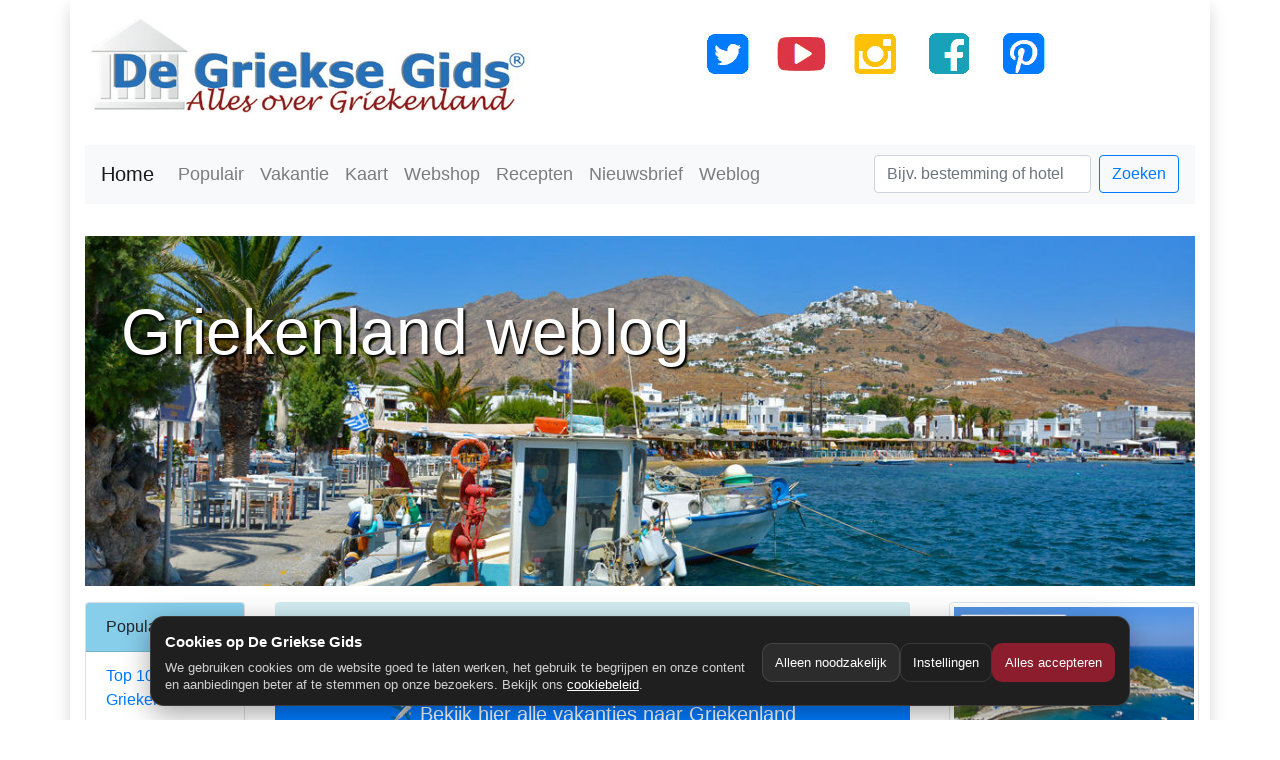

--- FILE ---
content_type: text/html; charset=UTF-8
request_url: https://www.grieksegids.nl/griekenland-weblog/griekenland-schrapt-covid-tests-voor-gevaccineerde-reizigers--artikel-1398.php
body_size: 10631
content:
<!DOCTYPE html>
<html lang="nl-NL">
  <head>
   <link rel="preload" href="https://www.grieksegids.nl/css/bootstrap-grieksegids-mini.css" as="style">
   <base href="https://www.grieksegids.nl/" />   
    <meta charset="utf-8">
    <meta http-equiv="X-UA-Compatible" content="IE=edge">
    <meta name="viewport" content="width=device-width, initial-scale=1">
<title>Griekenland schrapt Covid-tests voor gevaccineerde reizigers </title>
<meta name="description" content="Griekenland schrapt de eis voor gevaccineerde inkomende reizigers om vanaf maandag (7 februari)."/>
<meta name="language" content="nl-NL"/>
<link rel="canonical" href="https://www.grieksegids.nl/griekenland-weblog/griekenland-schrapt-covid-tests-voor-gevaccineerde-reizigers--artikel-1398.php" />
<link rel="alternate" hreflang="nl-BE" href="https://www.grieksegids.be/griekenland-weblog/griekenland-schrapt-covid-tests-voor-gevaccineerde-reizigers--artikel-1398.php"  />
<link rel="alternate" hreflang="nl-NL" href="https://www.grieksegids.nl/griekenland-weblog/griekenland-schrapt-covid-tests-voor-gevaccineerde-reizigers--artikel-1398.php"  />	  
<meta property="og:url"  content="https://www.grieksegids.nl/griekenland-weblog/griekenland-schrapt-covid-tests-voor-gevaccineerde-reizigers--artikel-1398.php>" />
<meta property="og:type" content="article" />
<meta property="og:title"  content="Griekenland schrapt Covid-tests voor gevaccineerde reizigers " />
<meta property="og:description"  content="Griekenland schrapt de eis voor gevaccineerde inkomende reizigers om vanaf maandag (7 februari)." />
<meta property="og:image" content="https://www.grieksegids.nl/fotos/artikelfotos/06-02-22/1644173146._griekenland-vakantie.jpg" />
<link rel="stylesheet" href="https://www.grieksegids.nl/css/bootstrap-grieksegids-mini.css" defer>		  
<link rel="icon" href="favicon.ico">
<link rel="apple-touch-icon" href="apple-touch-icon.png" />
<!-- shows NewsArticle if exists -->	  
  	 
<script type="application/ld+json">
{
  "@context": "https://schema.org",
  "@type": "NewsArticle",
  "mainEntityOfPage": {
    "@type": "WebPage",
    "@id": "https://www.grieksegids.nl/griekenland-weblog/griekenland-schrapt-covid-tests-voor-gevaccineerde-reizigers--artikel-1398.php"
  },
  "headline": "Griekenland schrapt Covid-tests voor gevaccineerde reizigers ",
  "image": [
    "https://www.grieksegids.nl/fotos/artikelfotos/06-02-22/1644173146._griekenland-vakantie.jpg"
   ],
  "datePublished": "2022-02-06",
  "dateModified": "2022-02-06",
  "author": {
    "@type": "Person",
    "name": "Jorgos Nikolidakis"
  },
   "publisher": {
    "@type": "Organization",
    "name": "De Griekse Gids",
    "logo": {
      "@type": "ImageObject",
      "url": "https://www.grieksegids.nl/img/grieksegids-logo.jpg"
    }
  },
  "description": ""
}
</script>  	  
</head>
  <body>
	<div class="container small shadow">  
    <header>
	<div class="row">
  <div class="col-lg-5 col-md-12 col-sm-12 col-xs-12 text-center mt-3"> <a href="https://www.grieksegids.nl/"><img src="https://www.grieksegids.nl/img/grieksegids-logo.jpg" width="541" height="117" class="img-fluid" alt="Griekenland - De Griekse Gids"></a></div>
  <div class="col-lg-7 col-md-12 d-lg-block text-center mt-3"><img src="https://www.grieksegids.nl/social-media/social-media.jpg" alt="Social Media Griekse Gids" width="366" height="75" usemap="#Map" class="img-fluid"/>
    <map name="Map">
      <area shape="rect" coords="6,3,64,73" href="https://x.com/degrieksegids" target="_blank" rel="nofollow" alt="X Griekse Gids">
      <area shape="rect" coords="295,4,365,76" href="https://www.pinterest.com/grieksegids/" target="_blank" rel="nofollow" alt="Pinterest Griekse Gids">
      <area shape="rect" coords="146,4,217,75" href="https://www.instagram.com/grieksegids/" target="_blank" rel="nofollow" alt="Instagram Griekse Gids">
      <area shape="rect" coords="67,4,143,77" href="https://www.youtube.com/user/DeGriekseGids" target="_blank" rel="nofollow" alt="Youtube Griekse Gids">
      <area shape="rect" coords="223,5,292,96" href="https://www.facebook.com/degrieksegids" target="_blank" rel="nofollow" alt="Facebook Griekse Gids">
    </map>
  </div>
</div>
<script defer data-domain="grieksegids.nl" src="https://plausible.io/js/script.file-downloads.hash.outbound-links.pageview-props.revenue.tagged-events.js"></script>
<script>window.plausible = window.plausible || function() { (window.plausible.q = window.plausible.q || []).push(arguments) }</script>



<div class="row">&nbsp;</div>
<style>
  :root{
    --gg-bg:#1f1f1f;
    --gg-card:#2a2a2a;
    --gg-text:#ffffff;
    --gg-muted:#cfcfcf;
    --gg-accent:#8b1d2c; /* bordeaux-achtig */
    --gg-border:rgba(255,255,255,.12);
  }
  #gg-cookie-banner{
    position:fixed; left:0; right:0; bottom:0;
    z-index:9999;
    padding:14px;
    font-family: Arial, sans-serif;
  }
  .gg-cookie-card{
    max-width:980px; margin:0 auto;
    background:var(--gg-bg);
    color:var(--gg-text);
    border:1px solid var(--gg-border);
    border-radius:14px;
    padding:14px 14px 12px 14px;
    box-shadow:0 8px 28px rgba(0,0,0,.35);
  }
  .gg-cookie-row{display:flex; gap:12px; flex-wrap:wrap; align-items:center; justify-content:space-between;}
  .gg-cookie-title{font-weight:700; font-size:15px;}
  .gg-cookie-text{color:var(--gg-muted); font-size:13px; line-height:1.35; margin-top:6px;}
  .gg-cookie-actions{display:flex; gap:8px; flex-wrap:wrap;}
  .gg-btn{
    border-radius:10px; padding:9px 12px;
    border:1px solid var(--gg-border);
    background:transparent; color:var(--gg-text);
    cursor:pointer; font-size:13px;
  }
  .gg-btn:hover{filter:brightness(1.08);}
  .gg-btn-primary{background:var(--gg-accent); border-color:transparent;}
  .gg-btn-ghost{background:rgba(255,255,255,.06);}
  .gg-link{color:#fff; text-decoration:underline;}
  .gg-modal-backdrop{
    position:fixed; inset:0; z-index:10000;
    background:rgba(0,0,0,.55);
    display:none; align-items:flex-end; justify-content:center;
    padding:14px;
  }
  .gg-modal{
    width:min(980px, 100%);
    background:var(--gg-card);
    border:1px solid var(--gg-border);
    border-radius:14px;
    color:var(--gg-text);
    padding:14px;
    box-shadow:0 8px 28px rgba(0,0,0,.45);
  }
  .gg-modal h3{margin:0; font-size:16px;}
  .gg-modal p{margin:8px 0 0 0; color:var(--gg-muted); font-size:13px; line-height:1.35;}
  .gg-toggles{margin-top:12px; display:grid; gap:10px;}
  .gg-toggle{
    display:flex; justify-content:space-between; gap:12px; align-items:flex-start;
    border:1px solid var(--gg-border); border-radius:12px; padding:10px;
    background:rgba(255,255,255,.04);
  }
  .gg-toggle strong{display:block; font-size:13px;}
  .gg-toggle span{display:block; color:var(--gg-muted); font-size:12px; margin-top:4px; line-height:1.3;}
  .gg-switch{display:flex; gap:8px; align-items:center;}
  .gg-switch input{transform:scale(1.1);}
  .gg-footer{margin-top:12px; display:flex; justify-content:flex-end; gap:8px; flex-wrap:wrap;}
</style>

<!-- Banner -->
<div id="gg-cookie-banner" style="display:none;">
  <div class="gg-cookie-card">
    <div class="gg-cookie-row">
      <div style="min-width:260px; flex:1;">
        <div class="gg-cookie-title">Cookies op De Griekse Gids</div>
        <div class="gg-cookie-text">
          We gebruiken cookies om de website goed te laten werken, het gebruik te begrijpen en onze content en aanbiedingen beter af te stemmen op onze bezoekers.
          Bekijk ons <a class="gg-link" href="https://www.grieksegids.nl/grieksegids-info/privacy-policy-grieksegids.php">cookiebeleid</a>.
        </div>
      </div>

      <div class="gg-cookie-actions">
        <button class="gg-btn gg-btn-ghost" id="gg-cookie-decline">Alleen noodzakelijk</button>
        <button class="gg-btn" id="gg-cookie-settings">Instellingen</button>
        <button class="gg-btn gg-btn-primary" id="gg-cookie-accept">Alles accepteren</button>
      </div>
    </div>
  </div>
</div>

<!-- Instellingen modal -->
<div class="gg-modal-backdrop" id="gg-cookie-modal">
  <div class="gg-modal">
    <div style="display:flex; justify-content:space-between; gap:12px; align-items:center;">
      <h3>Cookie-instellingen</h3>
      <button class="gg-btn gg-btn-ghost" id="gg-cookie-close">Sluiten</button>
    </div>
    <p>Kies welke cookies je wilt toestaan. Noodzakelijke cookies zijn altijd actief.</p>

    <div class="gg-toggles">
      <div class="gg-toggle">
        <div>
          <strong>Noodzakelijk</strong>
          <span>Deze cookies zijn nodig om de website correct te laten werken.</span>
        </div>
        <div class="gg-switch">
          <input type="checkbox" checked disabled />
        </div>
      </div>

      <div class="gg-toggle">
        <div>
          <strong>Statistieken</strong>
          <span>Helpt ons begrijpen hoe de site wordt gebruikt (geanonimiseerd waar mogelijk).</span>
        </div>
        <div class="gg-switch">
          <input type="checkbox" id="gg-consent-analytics" />
        </div>
      </div>

      <div class="gg-toggle">
        <div>
          <strong>Marketing</strong>
          <span>Voor relevante advertenties en metingen via Meta (Facebook/Instagram Pixel).</span>
        </div>
        <div class="gg-switch">
          <input type="checkbox" id="gg-consent-marketing" />
        </div>
      </div>
    </div>

    <div class="gg-footer">
      <button class="gg-btn gg-btn-ghost" id="gg-cookie-save-necessary">Alleen noodzakelijk</button>
      <button class="gg-btn gg-btn-primary" id="gg-cookie-save">Opslaan</button>
    </div>
  </div>
</div>

<script>
/** ========= Cookie helpers ========= */
function ggSetCookie(name, value, days) {
  var d = new Date();
  d.setTime(d.getTime() + (days*24*60*60*1000));
  document.cookie = name + "=" + encodeURIComponent(value) + "; expires=" + d.toUTCString() + "; path=/; SameSite=Lax";
}
function ggGetCookie(name) {
  var v = document.cookie.match('(^|;)\\s*' + name + '\\s*=\\s*([^;]+)');
  return v ? decodeURIComponent(v.pop()) : null;
}
function ggDeleteCookie(name) {
  document.cookie = name + "=; expires=Thu, 01 Jan 1970 00:00:00 UTC; path=/; SameSite=Lax";
}

/** ========= Consent state =========
 * We store JSON: { necessary:true, analytics:false, marketing:false }
 */
var GG_CONSENT_COOKIE = "gg_cookie_consent_v1";
var GG_CONSENT_DAYS = 180;

function ggDefaultConsent() {
  return { necessary:true, analytics:false, marketing:false };
}
function ggReadConsent() {
  try {
    var raw = ggGetCookie(GG_CONSENT_COOKIE);
    if (!raw) return null;
    var obj = JSON.parse(raw);
    if (!obj || typeof obj !== "object") return null;
    // ensure keys exist
    obj.necessary = true;
    obj.analytics = !!obj.analytics;
    obj.marketing = !!obj.marketing;
    return obj;
  } catch(e) {
    return null;
  }
}
function ggWriteConsent(consentObj) {
  ggSetCookie(GG_CONSENT_COOKIE, JSON.stringify(consentObj), GG_CONSENT_DAYS);
}

/** ========= Meta Pixel load (ONLY after marketing consent) ========= */
function ggLoadFacebookPixel() {
  if (window.fbq) return;

  !function(f,b,e,v,n,t,s)
  {if(f.fbq)return;n=f.fbq=function(){n.callMethod?
  n.callMethod.apply(n,arguments):n.queue.push(arguments)};
  if(!f._fbq)f._fbq=n;n.push=n;n.loaded=!0;n.version='2.0';
  n.queue=[];t=b.createElement(e);t.async=!0;
  t.src=v;s=b.getElementsByTagName(e)[0];
  s.parentNode.insertBefore(t,s)}(window, document,'script',
  'https://connect.facebook.net/en_US/fbevents.js');

  fbq('init', '1550481859501056');
  fbq('track', 'PageView');
}

/** ========= UI ========= */
var banner = document.getElementById("gg-cookie-banner");
var modal = document.getElementById("gg-cookie-modal");
var analyticsToggle = document.getElementById("gg-consent-analytics");
var marketingToggle = document.getElementById("gg-consent-marketing");

function ggOpenModal() {
  // sync toggles with current consent or defaults
  var c = ggReadConsent() || ggDefaultConsent();
  analyticsToggle.checked = !!c.analytics;
  marketingToggle.checked = !!c.marketing;
  modal.style.display = "flex";
}
function ggCloseModal() {
  modal.style.display = "none";
}
function ggHideBanner() {
  banner.style.display = "none";
}
function ggShowBanner() {
  banner.style.display = "block";
}

function ggApplyConsent(consentObj) {
  ggWriteConsent(consentObj);
  ggHideBanner();
  ggCloseModal();

  if (consentObj.marketing) {
    ggLoadFacebookPixel();
  }
}

// Buttons
document.getElementById("gg-cookie-accept").addEventListener("click", function(){
  ggApplyConsent({ necessary:true, analytics:true, marketing:true });
});
document.getElementById("gg-cookie-decline").addEventListener("click", function(){
  ggApplyConsent({ necessary:true, analytics:false, marketing:false });
});
document.getElementById("gg-cookie-settings").addEventListener("click", ggOpenModal);
document.getElementById("gg-cookie-close").addEventListener("click", ggCloseModal);

document.getElementById("gg-cookie-save").addEventListener("click", function(){
  ggApplyConsent({ necessary:true, analytics:analyticsToggle.checked, marketing:marketingToggle.checked });
});
document.getElementById("gg-cookie-save-necessary").addEventListener("click", function(){
  ggApplyConsent({ necessary:true, analytics:false, marketing:false });
});

// Init
(function(){
  var consent = ggReadConsent();
  if (!consent) {
    ggShowBanner();
  } else {
    // if already consented, apply marketing scripts
    if (consent.marketing) ggLoadFacebookPixel();
  }
})();

/** ========= Optional: expose a function to reopen settings later =========
 * You can add a footer link: <a href="#" onclick="ggCookieSettings();return false;">Cookie-instellingen</a>
 */
window.ggCookieSettings = function(){
  ggOpenModal();
};
</script>
<nav class="navbar navbar-expand-lg navbar-light bg-light mt-2 mb-2">
<a class="navbar-brand" href="https://www.grieksegids.nl/" alt="Griekenland vakantie" title="Griekenland">Home</a>
<button class="navbar-toggler navbar-toggler-right" type="button" data-toggle="collapse" data-target="#navb">
<span class="navbar-toggler-icon"></span>
</button>
<div class="collapse navbar-collapse" id="navb">
<ul class="navbar-nav mr-auto">
<li class="nav-item">
<a class="nav-link" href="https://www.grieksegids.nl/griekenland-bestemmingen.php" alt="Populaire Griekenland bestemmingen" title="Populaire Griekse bestemmingen">Populair</a>
</li>  
<li class="nav-item">
<a class="nav-link" href="https://www.grieksegids.nl/vakanties/griekenland-vakanties.php" alt="Vakantie Griekenland" title="Vakanties in Griekenland">Vakantie</a>
</li>
<li class="nav-item">
<a class="nav-link" href="https://www.grieksegids.nl/kaart-griekenland.php" alt="Kaart Griekenland" title="De kaart van Griekenland">Kaart</a>
</li>	
<li class="nav-item">
<a href="https://tomagazaki.nl/" title="Griekse producten" target="_blank" class="nav-link" alt="Griekse winkel - To Magazaki">Webshop</a>
</li>
<li class="nav-item">
<a class="nav-link" href="https://www.grieksegids.nl/gerechten/grieksegerechten.php" alt="Griekse recepten - gerechten" title="Griekse recepten">Recepten</a>
</li>	
<li class="nav-item text-danger">
<a class="nav-link" href="https://www.grieksegids.nl/nieuwsbrief/" alt="Griekenland Nieuwsbrief" title="Nieuwsbrief Griekse Gids">Nieuwsbrief</a>
</li>
<li class="nav-item text-danger">
<a class="nav-link" href="https://www.grieksegids.nl/griekenland-weblog/" alt="Griekenland Weblog" title="Weblog Griekse Gids">Weblog</a>
</li>
</ul>
<form class="form-inline my-2 my-lg-0" action="https://www.grieksegids.nl/zoeken.php">
<input name="zoekterm" class="form-control mr-sm-2" type="text" placeholder="Bijv. bestemming of hotel">
<button class="btn btn-outline-primary my-2 my-sm-0" type="submit">Zoeken</button>
</form>
</div>
</nav>

              
  <!--Hier begint het middelste deel plaatsen-->
<br>
 
  <div class="row">
 <div class="col-md-12 d-none d-lg-block"> 
 <div style="background-image: url(https://www.grieksegids.nl/fotos/serifos/groot/livadi-005.jpg); background-size: cover; background-position:0 -180px; height:350px; background-repeat: no-repeat;   float:center ; cursor: pointer;" onclick="location.href='';">
<br><br>
<span class="headertitle">&nbsp;&nbsp;Griekenland weblog</span>
 </div>
</div>
</div>
 </header>

 <div class="row">
<div class="col-lg-7 order-lg-3">
       <div class="row">
             <div class="col-md-12 mt-3">
       <div class="breadcrumb alert-info"><a href="https://www.grieksegids.nl/">Griekenland</a>&nbsp;&gt;&nbsp;<a href="https://www.grieksegids.nl/griekenland-weblog/" title="Het Griekse Gids weblog">Griekenland weblog</a>&nbsp;&gt;&nbsp;Griekenland schrapt Covid-tests voor gevaccineerde reizigers </div>
             </div>
         </div>  
    
<div class="btn-group btn-block" role="group">
       
      <a href="https://www.grieksegids.nl/vakanties/griekenland-vakanties.php" type="button" class="btn btn-primary btn-lg">&#9992; Bekijk <u>hier</u> alle vakanties naar Griekenland</a>
    
</div>

<h1>Griekenland schrapt Covid-tests voor gevaccineerde reizigers </h1>
<p><em>06-02-2022 Door: De Griekse Gids</em></p>

<p><a href="/">Griekenland</a> schrapt de eis voor gevaccineerde inkomende reizigers om vanaf maandag (7 februari) een Covid-19-test te presenteren bij aankomst, maakte de Griekse minister van Volksgezondheid Thanos Plevris afgelopen vrijdag bekend.</p>

<p>Toeristen zullen in plaats daarvan een geldige digitale EU-vaccinatiepas moeten tonen om het land binnen te komen. Mensen die niet gevaccineerd zijn hebben nog wel een negatieve covid-test nodig om Griekenland binnen te komen. Dit kan een negatieve PCR test zijn, die werd afgenomen binnen 72 uur voor binnenkomst of een negatieve antigeen test die minder dan 24 uur voor binnenkomst werd afgenomen. Vanaf februari 2022 zijn EU reispassen negen maanden geldig.</p>

<p>Het reisadvies voor Griekenland is geel. Alle reizigers vanaf 5 jaar moeten nog steeds een <a href="griekenland-weblog/hulp-bij-het-invullen-van-het-plf-formulier-artikel-1292.php">Passenger Locator Form invullen. </a></p>

<p><strong>Nederland: Kijk voor u gaat reizen altijd op:&nbsp; <em><a href="https://www.nederlandwereldwijd.nl/landen/griekenland/reizen/reisadvies" target="_blank">NL Ministerie van Buitenlandse Zaken</a></em></strong></p>

<p><strong>Belgi&euml;: <a href="http://diplomatie.belgium.be/nl/Diensten/Op_reis_in_het_buitenland/reisadviezen/griekenland" target="_blank">Buitenlandse Zaken Belgi&euml;</a> en Reisadvies terug naar Belgi&euml;: <a href="https://www.info-coronavirus.be/nl/reizen/" target="_blank">https://www.info-coronavirus.be/nl/reizen/</a></strong></p>

<p style="text-align: center;"><img alt="Griekenland vakantie" class="img-fluid lazy" data-src="https://www.grieksegids.nl/fotos/artikelfotos/06-02-22/1644172797._chora-049[1].jpg" height="433" width="653" /><br />
Terrasje in Griekenland<noscript><img src="https://www.grieksegids.nl/fotos/artikelfotos/06-02-22/1644172797._chora-049[1].jpg" alt="Griekenland vakantie"/></noscript></p>

<p><strong>Bekijk ook: <a href="griekenland-weblog/hulp-bij-het-invullen-van-het-plf-formulier-artikel-1292.php">Hulp bij het invullen van het PLF formulier</a></strong></p>

<div class="alert alert-primary" role="alert">
<h2 class="text-md-center">Vakantie naar Griekenland boeken</h2>

<hr />
<div class="row">
<ul>
	<li><strong>Griekse Gids Reizen</strong>: eilandhoppen, fly&amp;drive en op maat vakanties - <a href="https://www.grieksegidsreizen.nl/" rel="follow" target="_blank">Bekijk het aanbod</a></li>
	<li><strong>TUI Nederland</strong>: Discover your smile - volledig verzorgde reizen - <a href="https://www.grieksegids.nl/linkcounter/tui_nl.php" rel="nofollow" target="_blank">Bekijk het aanbod</a></li>
	<li><strong>Sunweb</strong>: vind de mooiste zonvakanties naar Griekenland - <a href="https://www.sunweb.nl/vakantie/reizen?tt=1271_12_9707_de-griekse-gids&amp;r=%2Fvakantie%2Fgriekenland%2F" rel="nofollow" target="_blank">Bekijk het aanbod</a></li>
</ul>
</div>

<div class="text-center"><a class="btn btn-danger" href="https://www.grieksegids.nl/vakanties/griekenland-vakanties.php" title="Vakanties Rhodos">Vakanties Griekenland</a></div>
</div>
	  <div class="alert alert-success" role="alert">  
<h3><a href="https://www.tomagazaki.nl" target="new">Authentieke Griekse producten bestellen?</a></h3>
<a href="https://tomagazaki.nl/" target="_blank"><img src="../fotos/allerlei/mandje-to-magazaki.jpg" alt="To Magazaki" width="100" height="89" class="img-fluid mt-0 m-2"  title="Mandje to Magazaki" align="right"/></a>
<p align="justify" ><strong>Griekse  producten</strong> zoals olijfolie, kruiden, pastitsio, honing, Nescafé  frappé, maar ook <strong>originele  Griekse souvenirs en cadeautjes</strong> en <strong>prachtige Griekenland tuinposters</strong> bestel je bij hét  Griekse (online) winkeltje in Nederland: <a href="https://www.tomagazaki.nl" target="_blank">www.tomagazaki.nl</a>.&nbsp;  Kalos orisate! (Welkom!)</p><p align="center" class="text-muted"> 
      Advertentie Griekse Gids 
  </p> 
	    </div>		
<h2>Start toeristenseizoen 2022</h2>

<p>Griekenland treft ondertussen voorbereidingen voor het toeristenseizoen dat op 1 maart officieel begint. De autoriteiten in Griekenland willen de toeristische sector helpen herstellen van de verwoestende situatie die is veroorzaakt door het coronavirus die veel sectoren heeft getroffen, met name de reis- en toerismesector.</p>

<p>De minister benadrukte het belang van de toeristenindustrie als een belangrijke bijdrage aan de Griekse economische sector en ook voor haar bijdrage aan het voortbestaan ​​van de &quot;doorsnee Griekse familie in tijden van crisis&quot;.</p>

<p>&quot;Ons land neemt dit jaar alle nodige voorbereidende stappen om onze bezoekers voor het zomerseizoen, eerder dan ooit tevoren, vanaf 1 maart te verwelkomen&quot;, zei minister van Toerisme Vassilis Kikilias afgelopen vrijdag.</p>

<p style="text-align: center;"><a class="btn btn-info btn-lg" href="https://www.grieksegids.nl/vakanties/griekenland-vakanties.php" role="button">Bekijk Vakanties naar Griekenland </a></p>

<p><strong>De Griekse minister van Toerisme legt uit dat de doelen voor dit jaar onder meer zijn:</strong></p>

<ul>
	<li>&nbsp;&nbsp;&nbsp; Verbetering van vitale toeristische infrastructuur</li>
	<li>&nbsp;&nbsp;&nbsp; Oprichting van een taskforce voor crisisbeheer</li>
	<li>&nbsp;&nbsp;&nbsp; Digitalisering van het toerisme-ecosysteem</li>
	<li>&nbsp;&nbsp;&nbsp; Zorg ervoor dat bij- en omscholingsopties beschikbaar zijn voor toerismeprofessionals</li>
</ul>

<p>Hoewel dit de belangrijkste doelen zijn, hoopt het ministerie ook het toeristische seizoen te verlengen, markten met hogere uitgaven aan te trekken en investeringen in toerisme aan te trekken, cruisereizen te promoten en voorwaarden op te leggen voor duurzaam toerisme.</p>

<p style="text-align: center;"><img alt="Toerisme Griekenland" class="img-fluid lazy" data-src="https://www.grieksegids.nl/fotos/artikelfotos/06-02-22/1644172987._livadi-005[1].jpg" height="433" width="653" /><br />
Vakantie in Griekenland<noscript><img src="https://www.grieksegids.nl/fotos/artikelfotos/06-02-22/1644172987._livadi-005[1].jpg" alt="Griekenland"/></noscript></p>

<h2>Schrijf je in en blijf op de hoogte</h2>

<p>De situatie kan snel veranderen. Wil je op de hoogte blijven van al het nieuws over Griekenland en de Griekse Gids schrijf je in voor onze gratis <a href="nieuwsbrief/" target="_blank">digitale nieuwsbrief</a></p>
<script src="https://app.inboxify.nl/sign-up/v2/iframe/39456F34334F374B4144593D/74446C6647722B794556513D/291" type="text/javascript"></script>

<p><em><strong>Disclaimer:</strong> Wij verzamelen zoveel mogelijk informatie om onze lezers te helpen. De Griekse Gids is niet verantwoordelijk voor beslissingen die u neemt op basis van bovenstaande informatie. Houd er rekening mee dat informatie snel (per dag en zelfs per uur) kan veranderen. Zodra er wijzigingen zijn passen wij dit zo snel mogelijk aan op deze website.</em></p>
	
	
<hr>
	<h2>Schrijf je in en blijf op de hoogte</h2>

<p>Wil je op de hoogte blijven van al het nieuws over Griekenland en de Griekse Gids schrijf je in voor onze gratis <a href="nieuwsbrief/" target="_blank">digitale nieuwsbrief</a>. Direct na het aanmelden ontvang je van ons een e-mail met een link om je inschrijving te bevestigen.</p>
<script src="https://app.inboxify.nl/sign-up/v2/iframe/39456F34334F374B4144593D/74446C6647722B794556513D/291" type="text/javascript"></script>

<p><em><strong>Disclaimer:</strong> Wij verzamelen zoveel mogelijk informatie om onze lezers te helpen. De Griekse Gids is niet verantwoordelijk voor beslissingen die u neemt op basis van bovenstaande informatie. Houd er rekening mee dat informatie snel (per dag en zelfs per uur) kan veranderen. Zodra er wijzigingen zijn passen wij dit zo snel mogelijk aan op deze website.</em></p>
	
	
   	
<hr>
	<h2>Lees ook deze populaire artikelen</h2>	
<div class="row text-center">
      <div class="col-lg-3 col-md-6 col-sm-12 d-flex align-items-stretch mt-3">
	  
  <div class="card" style="width: 23rem;"> <a href="https://www.grieksegids.nl/griekenland-weblog/naar-kos-in-corona-tijd-artikel-1307.php"><img data-src="https://www.grieksegids.nl/fotos/weblog-groot/1307/vliegveld-kos.jpg" alt="Naar Kos in corona tijd"  width="100%" class="card-img-top lazy" style="width:100%"></a>
    <div class="card-body ">
      <span class="card-title"><strong>Naar Kos in corona tijd</strong></span>
    </div>
	    <div class="card-text mt-auto">
      <a href="https://www.grieksegids.nl/griekenland-weblog/naar-kos-in-corona-tijd-artikel-1307.php" class="btn btn-primary mb-2">Bekijken</a>
    </div>  
  </div>
	  
</div>  		

        <div class="col-lg-3 col-md-6 col-sm-12 d-flex align-items-stretch mt-3">
	  
  <div class="card" style="width: 23rem;"> <a href="https://www.grieksegids.nl/griekenland-weblog/interview-met-jorgos-nikolidakis-de-griekse-gids-artikel-1281.php"><img data-src="https://www.grieksegids.nl/fotos/weblog-groot/1281/jorgos-griekse-vlag.jpg" alt="Interview met Jorgos Nikolidakis, de Griekse Gids"  width="100%" class="card-img-top lazy" style="width:100%"></a>
    <div class="card-body ">
      <span class="card-title"><strong>Interview met Jorgos Nikolidakis, de Griekse Gids</strong></span>
    </div>
	    <div class="card-text mt-auto">
      <a href="https://www.grieksegids.nl/griekenland-weblog/interview-met-jorgos-nikolidakis-de-griekse-gids-artikel-1281.php" class="btn btn-primary mb-2">Bekijken</a>
    </div>  
  </div>
	  
</div>  		

        <div class="col-lg-3 col-md-6 col-sm-12 d-flex align-items-stretch mt-3">
	  
  <div class="card" style="width: 23rem;"> <a href="https://www.grieksegids.nl/griekenland-weblog/het-leven-op-het-griekse-eiland-leros-in-tijden-van-corona-artikel-1258.php"><img data-src="https://www.grieksegids.nl/fotos/weblog-groot/1258/molens-kasteel-leros.jpg" alt="Het leven op het Griekse eiland Leros in tijden van corona"  width="100%" class="card-img-top lazy" style="width:100%"></a>
    <div class="card-body ">
      <span class="card-title"><strong>Het leven op het Griekse eiland Leros in tijden van corona</strong></span>
    </div>
	    <div class="card-text mt-auto">
      <a href="https://www.grieksegids.nl/griekenland-weblog/het-leven-op-het-griekse-eiland-leros-in-tijden-van-corona-artikel-1258.php" class="btn btn-primary mb-2">Bekijken</a>
    </div>  
  </div>
	  
</div>  		

        <div class="col-lg-3 col-md-6 col-sm-12 d-flex align-items-stretch mt-3">
	  
  <div class="card" style="width: 23rem;"> <a href="https://www.grieksegids.nl/griekenland-weblog/eilandhoppen-in-coronatijden-artikel-1308.php"><img data-src="https://www.grieksegids.nl/fotos/weblog-groot/1308/mykonos-chora-001.jpg" alt="Eilandhoppen in coronatijden"  width="100%" class="card-img-top lazy" style="width:100%"></a>
    <div class="card-body ">
      <span class="card-title"><strong>Eilandhoppen in coronatijden</strong></span>
    </div>
	    <div class="card-text mt-auto">
      <a href="https://www.grieksegids.nl/griekenland-weblog/eilandhoppen-in-coronatijden-artikel-1308.php" class="btn btn-primary mb-2">Bekijken</a>
    </div>  
  </div>
	  
</div>  		

            </div>
	
<hr>
 <div class="text-center">
<div id="fb-root"></div>
<script async defer crossorigin="anonymous" src="https://connect.facebook.net/nl_NL/sdk.js#xfbml=1&version=v10.0" nonce="fPtAIywZ"></script>
	 
<!-- Your share button code -->
	 <div class="fb-share-button" data-href="https://www.grieksegids.nl/griekenland-weblog/griekenland-schrapt-covid-tests-voor-gevaccineerde-reizigers--artikel-1398.php" data-layout="box_count" data-size="large"><a target="_blank" href="https://www.facebook.com/sharer/sharer.php?u=https%3A%2F%2Fhttps://www.grieksegids.nl/griekenland-weblog/griekenland-schrapt-covid-tests-voor-gevaccineerde-reizigers--artikel-1398.php%2F&amp;src=sdkpreparse" class="fb-xfbml-parse-ignore">Delen</a></div>
	 
<div><hr></div>	 
</div> 

</div>          
            
<div class="col-lg-2 order-lg-2 mt-3 ">
 <div class="card mb-3">
       <div class="card-header">Populair weblog</div>
         <ul class="list-group list-group-flush">
          <a href="https://www.grieksegids.nl/griekenland-weblog/thema/top-10" title="Top 10 Griekenland" class="list-group-item">Top 10 Griekenland</a>
          <a href="https://www.grieksegids.nl/griekenland-weblog/thema/vakantietips" title="Vakantietips Griekenland" class="list-group-item">Vakantietips</a>
          <a href="https://www.grieksegids.nl/griekenland-weblog/thema/interviews" title="Interviews Griekse Gids" class="list-group-item">Interviews</a>
	      <a href="https://www.grieksegids.nl/griekenland-weblog/redactie/nieuws" title="Nieuws Griekenland Griekse Gids" class="list-group-item">Nieuwsartikelen</a>		 
		 </ul>
      </div> 
  <div class="card mb-5">
  <div class="card-header">Populaire bestemmingen</div>
        <ul class="list-group list-group-flush">
               <a href="https://www.grieksegids.nl/sporaden/alonissos.php" title="Alonissos Sporaden" class="list-group-item">Alonissos</a>
               <a href="https://www.grieksegids.nl/peloponnesos/argolis.php" title="Argolis Peloponnesos" class="list-group-item">Argolis Peloponnesos</a>
               <a href="https://www.grieksegids.nl/athene/attica.php" title="Attica Centraal Griekenland" class="list-group-item">Attica en Athene</a>
               <a href="https://www.grieksegids.nl/macedonie/chalkidiki.php" title="Chalkidiki Macedonie" class="list-group-item">Chalkidiki</a>
               <a href="https://www.grieksegids.nl/kreta/departement_chania.php" title="Chania Kreta Kreta" class="list-group-item">Chania Kreta</a>
               <a href="https://www.grieksegids.nl/chios.php" title="Chios Egeische eilanden" class="list-group-item">Chios</a>
               <a href="https://www.grieksegids.nl/corfu/" title="Corfu Ionische eilanden" class="list-group-item">Corfu</a>
               <a href="https://www.grieksegids.nl/evia/" title="Evia Centraal Griekenland" class="list-group-item">Evia</a>
               <a href="https://www.grieksegids.nl/kreta/departement_heraklion.php" title="Heraklion Kreta Kreta" class="list-group-item">Heraklion Kreta</a>
               <a href="https://www.grieksegids.nl/ithaki/" title="Ithaki Ionische eilanden" class="list-group-item">Ithaki</a>
               <a href="https://www.grieksegids.nl/dodecanese/karpathos.php" title="Karpathos Dodecanese" class="list-group-item">Karpathos</a>
               <a href="https://www.grieksegids.nl/kefalonia/" title="Kefalonia Ionische eilanden" class="list-group-item">Kefalonia</a>
               <a href="https://www.grieksegids.nl/dodecanese/kos.php" title="Kos Dodecanese" class="list-group-item">Kos</a>
               <a href="https://www.grieksegids.nl/kreta/" title="Kreta" class="list-group-item">Kreta</a>	
               <a href="https://www.grieksegids.nl/kythira/" title="Kythira Ionische eilanden" class="list-group-item">Kythira</a>
               <a href="https://www.grieksegids.nl/kreta/departement_lassithi.php" title="Lassithi Kreta - Oost Kreta" class="list-group-item">Lassithi Kreta</a>
               <a href="https://www.grieksegids.nl/lefkas/" title="Lefkas Ionische eilanden" class="list-group-item">Lefkas</a>
               <a href="https://www.grieksegids.nl/lesbos.php" title="Lesbos Egeische eilanden" class="list-group-item">Lesbos</a>
               <a href="https://www.grieksegids.nl/thessalie/magnisia.php" title="Magnisia Thessalie" class="list-group-item">Magnisia / Pilion</a>
               <a href="https://www.grieksegids.nl/peloponnesos/messinia.php" title="Messinia Peloponnesos" class="list-group-item">Messinia Peloponnesos</a>
               <a href="https://www.grieksegids.nl/cycladen/mykonos.php" title="Mykonos Cycladen" class="list-group-item">Mykonos</a>
               <a href="https://www.grieksegids.nl/cycladen/naxos.php" title="Naxos Cycladen" class="list-group-item">Naxos</a>
               <a href="https://www.grieksegids.nl/cycladen/paros.php" title="Paros Cycladen" class="list-group-item">Paros</a>
               <a href="https://www.grieksegids.nl/paxi/" title="Paxos Ionische eilanden" class="list-group-item">Paxos</a>
               <a href="https://www.grieksegids.nl/macedonie/pieria.php" title="Pieria Macedonie" class="list-group-item">Pieria</a>
               <a href="https://www.grieksegids.nl/saronische-eilanden/poros.php" title="Poros Saronische eilanden" class="list-group-item">Poros</a>
               <a href="https://www.grieksegids.nl/epirus/preveza.php" title="Preveza Epirus" class="list-group-item">Preveza</a>
               <a href="https://www.grieksegids.nl/kreta/departement_rethymnon.php" title="Rethymnon Kreta Kreta" class="list-group-item">Rethymnon Kreta</a>
               <a href="https://www.grieksegids.nl/dodecanese/rhodos.php" title="Rhodos Dodecanese" class="list-group-item">Rhodos</a>
               <a href="https://www.grieksegids.nl/cycladen/santorini.php" title="Santorini Cycladen" class="list-group-item">Santorini</a>
               <a href="https://www.grieksegids.nl/sporaden/skiathos.php" title="Skiathos Sporaden" class="list-group-item">Skiathos</a>
               <a href="https://www.grieksegids.nl/sporaden/skopelos.php" title="Skopelos Sporaden" class="list-group-item">Skopelos</a>
               <a href="https://www.grieksegids.nl/thassos/" title="Thassos Macedonie" class="list-group-item">Thassos</a>
               <a href="https://www.grieksegids.nl/macedonie/thessaloniki.php" title="Thessaloniki Macedonie" class="list-group-item">Thessaloniki</a>
               <a href="https://www.grieksegids.nl/zakynthos/" title="Zakynthos Ionische eilanden" class="list-group-item">Zakynthos</a>
			   <a href="https://www.grieksegids.nl/griekse-eilanden.php" title="Griekse eilanden" class="list-group-item">Alle Griekse eilanden</a>
                </ul>
    </div>                
              
          </div>

            
<div class="col-xl-3 col-lg-3 order-last text-center p-3 d-none d-lg-block"> 
   <div>
	<a href="https://www.grieksegidsreizen.nl/" target="_blank" rel="nofollow"><img width="250" height="250" data-src="https://www.grieksegids.nl/banners-griekenland/grieksegidsreizen/grieksegidsreizen.png" alt="Vakantie Griekenland" class="lazy img-thumbnail img-fluid mb-md-3 mb-sm-3 mx-2" title="Vakantie Griekenland"></a>
<a href="https://tomagazaki.nl/product/griekse-gids-glossy-18-zomer-2026/" target="_blank"><img width="250" height="250" data-src="https://www.grieksegids.nl/banners-griekenland/griekenland-glossy/grieksegids-glossy-2026-bestel.jpg" alt="Griekse Gids Glossy" class="lazy img-thumbnail img-fluid mb-md-3 mb-sm-3 mx-2" title="Griekse Gids Glossy 2026"></a>
<a href="https://tomagazaki.nl/" target="_blank"><img width="250" height="250" data-src="https://www.grieksegids.nl/banners-griekenland/tomagazaki/tomagazaki-banner-3.jpg" alt="Griekse webshop to Magazaki" class="lazy img-thumbnail img-fluid mb-md-3 mb-sm-3 mx-2" title="Griekse winkel to Magazaki"></a>
<a href="https://www.sunweb.nl/vakantie/reizen?tt=1271_12_9707_grieksegids-banner&r=%2Fvakantie%2Fzoeken%3FCountry%3D16" target="_blank" rel="sponsored nofollow" ><img width="250" height="250" data-src="https://www.grieksegids.nl/banners-griekenland/sunweb/griekenland2-250x250.jpg" alt="Sunweb" class="lazy img-thumbnail img-fluid mb-md-3 mb-sm-3 mx-2" title="Sunweb"></a>
<a href="https://reis.tui.nl/?tt=433_12_9707_grieksegids-banner&r=%2Freizen%2Fgriekenland%2F" target="_blank" rel="sponsored nofollow"><img data-src="https://www.grieksegids.nl/banners-griekenland/tui/tui-griekenland.gif" class="lazy img-thumbnail img-fluid mb-md-3 mb-sm-3 mx-2"  width="250" height="250" alt="Tui"/></a>
<a href="https://ds1.nl/c/?si=7805&li=1362777&wi=16197&ws=&dl=griekenland" target="_blank" rel="sponsored nofollow" ><img width="250" height="250" data-src="https://www.grieksegids.nl/banners-griekenland/vakantiediscounter/de-vakantiediscounter.png" alt="Vakantiediscounter Griekenland" class="lazy img-thumbnail img-fluid mb-md-3 mb-sm-3 mx-2" title="de Vakantiediscounter"></a>

      </div>  
  
 </div>
 </div>


<div class="col-12 text-center">
 
<div class="row footer-gg text-left">
<div class="col-md-3 col-sm-3 col-xs-6 kolomfooter">
    <div>VAKANTIES GRIEKENLAND</div>
    <div><a href="https://www.grieksegidsreizen.nl/" title="Eilandhoppen en vakanties Griekenland">Unieke Griekenland Reizen</a></div>
    <div><a href="https://www.grieksegids.nl/eiland-hoppen.php" title="Eilandhoppen Griekenland">Eilandhoppen Griekenland</a></div>		
    <div><a href="https://www.grieksegids.nl/eilandhoppen-griekenland/cycladen/" title="Eilandhoppen Cycladen">Eilandhoppen Cycladen</a></div>		
    <div><a href="https://www.grieksegids.nl/vakanties/griekenland-vakanties.php" title="Vakanties Griekenland">Griekenland vakanties</a></div>
    <div><a href="https://www.grieksegids.nl/fly-drive-griekenland.php" title="Fly & Drive vakantie Griekenland">Fly & Drive Griekenland</a></div>	
	<div><a href="https://www.grieksegids.nl/lastminute/griekenland/" title="Griekenland last minutes">Last Minutes Griekenland</a></div>	
    <div>&nbsp;</div>
	<div>Griekse Gids Glossy</div>
	<div><a href="https://mijngrieksegids.nl/" title="Griekse Gids Glossy">Griekse Gids Glossy Bestellen</a></div>
	<div><a href="https://mijngrieksegids.nl/adverteren-griekse-gids-glossy/" title="Adverteren Griekse Gids Glossy">Adverteren</a></div>
  </div>
<div class="col-md-3 col-sm-3 hidden-xs kolomfooter">
    <div>GRIEKSE VAKANTIEBESTEMMINGEN</div>
    <div><a href="https://www.grieksegids.nl/griekse-eilanden.php" title="Eilanden Griekenland">De Griekse eilanden</a></div>	
    <div><a href="https://www.grieksegids.nl/griekenland-bestemmingen.php" title="Populaire Griekse eilanden en bestemmingen">Populaire bestemmingen</a></div>	
    <div><a href="https://www.grieksegids.nl/griekenland-onbekende-bestemmingen.php" title="Onbekende Griekse eilanden">Onbekende Griekse eilanden</a></div>
	<div><a href="https://www.grieksegids.nl/griekenland-kleine-eilanden.php" title="De Kleinere Griekse eilanden"> Kleine Griekse eilanden</a></div>	
    <div>&nbsp;</div>
    <div> Bijzonder Griekenland</div>
    <div><a href="https://www.grieksegids.nl/peloponnesos/" title="Peloponnesos">Peloponnesos</a></div>	
    <div><a href="https://www.grieksegids.nl/epirus/" title="Epirus">Epirus</a></div>
    <div><a href="https://www.grieksegids.nl/macedonie/chalkidiki.php" title="Chalkidiki">Chalkidiki</a></div>		
</div>		

<div class="col-md-3 col-sm-3 col-xs-6 kolomfooter">
    <div>POPULAIRE PLAATSEN EN EILANDEN</div>
    <div><a href="https://www.grieksegids.nl/athene/" title="City trip Athene">Athene</a></div>
    <div><a href="https://www.grieksegids.nl/corfu/" title="Corfu vakantie">Corfu</a></div>	
    <div><a href="https://www.grieksegids.nl/kreta/" title="Kreta vakantie">Kreta</a></div>
    <div><a href="https://www.grieksegids.nl/dodecanese/kos.php" title="Kos vakantie">Kos</a></div>
    <div><a href="https://www.grieksegids.nl/cycladen/mykonos.php" title="Mykonos vakantie">Mykonos</a></div>	
    <div><a href="https://www.grieksegids.nl/cycladen/santorini.php" title="Santorini vakantie">Santorini</a></div>		
    <div><a href="https://www.grieksegids.nl/dodecanese/rhodos.php" title="Rhodos vakantie">Rhodos</a></div>
    <div><a href="https://www.grieksegids.nl/samos/" title="Samos vakantie">Samos</a></div>	
	<div><a href="https://www.grieksegids.nl/zakynthos/" title="Zakynthos vakantie">Zakynthos</a></div>
  </div>
<div class="col-md-3 col-sm-3 hidden-xs kolomfooter">
		<div>GRIEKSE BEDRIJVEN</div>
    <div><a href="https://www.grieksegids.nl/restaurants/" title="Griekse restaurants Nederland">Griekse restaurants Nederland</a></div>
    <div><a href="https://www.grieksegids.nl/onroerend-goed/" title="Huis kopen in Griekenland">Onroerend goed Griekenland</a></div>
    <div><a href="https://www.grieksegids.nl/griekseproducten/griekse-producten.php" title="Griekse producten">Griekse producten</a></div>	
    <div>&nbsp;</div>
    <div>DE GRIEKSE GIDS</div>
    <div><a href="https://www.grieksegids.nl/grieksegids-info/contact-grieksegids.php" title="Contat met de Griekse Gids">Contact</a></div>
    <div><a href="https://www.grieksegids.nl/grieksegids-info/privacy-policy-grieksegids.php" title="Privacy policy Griekse Gids">Privacy en Cookie policy</a></div>
    <div><a href="https://www.grieksegids.nl/nieuwsbrief/" title="Abonneren nieuwsbrief Griekse Gids">Nieuwsbrief Griekse Gids</a></div>
	<div><a href="https://www.grieksegids.nl/sitemaps/" title="Sitemaps">Sitemap</a></div>

  </div>
</div></div>

<div class="text-center">&copy; De Griekse Gids 2000-2026</div>  
        
</div>
		

    <!-- jQuery (necessary for Bootstrap's JavaScript plugins) --> 
    <script src="https://www.grieksegids.nl/js/this.js" defer></script> 

		
  </body>
</html>